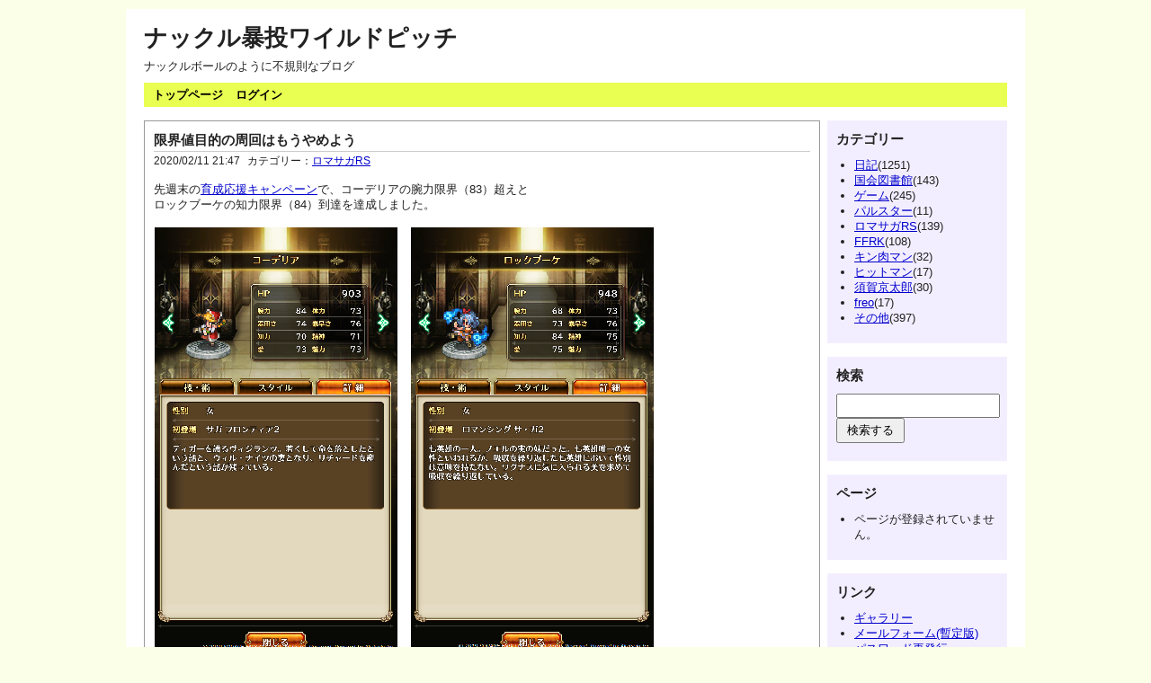

--- FILE ---
content_type: text/html; charset=UTF-8
request_url: https://gfan.jpn.org/diary/view/1599
body_size: 34506
content:
<?xml version="1.0" encoding="utf-8"?>
<!DOCTYPE html PUBLIC "-//W3C//DTD XHTML 1.0 Strict//EN" "http://www.w3.org/TR/xhtml1/DTD/xhtml1-strict.dtd">
<html xmlns="http://www.w3.org/1999/xhtml" xml:lang="ja" lang="ja" dir="ltr">

<head>
	<meta http-equiv="Content-Type" content="text/html; charset=utf-8" />
	<meta http-equiv="Content-Style-Type" content="text/css" />
	<meta http-equiv="Content-Script-Type" content="text/javascript" />
	<meta name="viewport" content="width=device-width" />
	<title>限界値目的の周回はもうやめよう | ナックル暴投ワイルドピッチ</title>
	<link rel="alternate" href="https://gfan.jpn.org/diary/feed" type="application/rss+xml" title="RSS" />
	<link rel="stylesheet" href="https://gfan.jpn.org/diary/css/common.css" type="text/css" media="all" />
	<link rel="stylesheet" href="https://gfan.jpn.org/diary/css/default.css" type="text/css" media="all" />
	<link rel="stylesheet" href="https://gfan.jpn.org/diary/css/colorbox.css" type="text/css" media="all" />
	<script type="text/javascript" src="https://cdn.jsdelivr.net/npm/jquery@3.7.0/dist/jquery.min.js" integrity="sha256-2Pmvv0kuTBOenSvLm6bvfBSSHrUJ+3A7x6P5Ebd07/g=" crossorigin="anonymous"></script>
	<script type="text/javascript" src="https://gfan.jpn.org/diary/js/jquery.hidearea.js"></script>
	<script type="text/javascript" src="https://gfan.jpn.org/diary/js/jquery.colorbox.js"></script>
	<script type="text/javascript" src="https://gfan.jpn.org/diary/js/common.js"></script>
	<script type="text/javascript" src="https://gfan.jpn.org/diary/js/default.js"></script>
</head>

<body>
<div id="container">
	<div id="header">
		<h1><a href="https://gfan.jpn.org/diary">ナックル暴投ワイルドピッチ</a></h1>
		<p>ナックルボールのように不規則なブログ</p>
	</div>
	<div id="menu">
		<h2>メニュー</h2>
		<ul>
			<li><a href="https://gfan.jpn.org/diary"><B>トップページ</B></a></li>
			<li><a href="https://gfan.jpn.org/diary/login"><B>ログイン</B></a></li>
		</ul>
	</div>	<div id="content">
		<div id="entry">
			<h2>エントリー</h2>
			<div class="entry">
				<h3><a href="https://gfan.jpn.org/diary/view/1599">限界値目的の周回はもうやめよう</a></h3>
				<ul class="information">
					<li>2020/02/11 21:47</li>
					<li>カテゴリー：<a href="https://gfan.jpn.org/diary/category/n5">ロマサガRS</a></li>
				</ul>
				<div class="content">
						先週末の<a href="https://twitter.com/romasaga_rs/status/1225616243400462337">育成応援キャンペーン</a>で、コーデリアの腕力限界（83）超えと<br />ロックブーケの知力限界（84）到達を達成しました。<br /><br /><a title="虚無の中、ひたすらVH15-2-3を周回" href="https://gfan.jpn.org/diary/files/medias/diary/2020021101.png"><img src="https://gfan.jpn.org/diary/files/medias/diary/2020021101m.png" alt="" width="270" height="480" /></a>　<a title="正直、楽しくはありませんでした、このゲームの引退すら考えました" href="https://gfan.jpn.org/diary/files/medias/diary/2020021102.png"><img src="https://gfan.jpn.org/diary/files/medias/diary/2020021102m.png" alt="" width="270" height="480" /></a><br /><br />目標を達成できた今はこうして日記でネタにもできますが、周回中は虚無感に苛まれながら、<br />ただひたすら再戦ボタンを押す作業を続けていました。<br />限界地近くになると本当にキャラが回ってくれません。<br />戦闘終了後にピクリとも動かないキャラを見続けるとノイローゼになりそうです。<br /><br />もちろん技ランクの上昇もあるので周回が全くの無駄というわけではありません。<br />育成用に<a href="https://gamerch.com/saga-reuniverse/entry/59433">クリスマスタチアナ</a>も同行させましたし（腕力が限界値-3の84まで上昇しました）。<br /><br />それでも、今回の周回は今までで一番辛く感じました。<br />あまりの虚しさに途中で『引退』の2文字が頭によぎったほどです。<br />これからはキャンペーン期間中での限界値超えや到達を目標とした周回はやめましょう。<br />育っていないキャラを一気に育てた方が効率は良いですし。<br /><br /><br />とは言ったものの、SSスタイルを所有している女性キャラの多くは強くなっています。<br />一方、男性キャラの育成が滞っているので、来月はホワイトデーという事で<br />男性キャラの育成キャンペーンをお願いしたいです。<br />趣味で<a href="https://gamerch.com/saga-reuniverse/entry/57994">SSジェラール</a>とか育てたいのですよね。<br /><br />育成したいキャラが多すぎてなかなか趣味のキャラに手が回せていません。<br />オートで放置できるとはいえ、時間がかかるのがこのゲームの欠点です。<br />もちろん楽しいのですけどね。
				</div>
				<ul class="link">
					<li><a href="https://gfan.jpn.org/diary/view/1599" title="No.1599の固定URL">この記事のURL</a></li>
					<li><a href="https://gfan.jpn.org/diary/view/1599#comment" title="No.1599のコメント">コメント(0)</a></li>
					<li><a href="https://gfan.jpn.org/diary/view/1599#trackback" title="No.1599のトラックバック">トラックバック(0)</a></li>
				</ul>
			</div>
			<div id="entry_link">
				<h3>ページ移動</h3>
				<ul class="entry_link">
<li class="previous"><a href="https://gfan.jpn.org/diary/view/1598">キン肉マンビッグボディはF県で戦った事がある</a></li>					<li class="home"><a href="https://gfan.jpn.org/diary/entry">記事一覧</a></li>
<li class="next"><a href="https://gfan.jpn.org/diary/view/1600">バレンタインの奇跡の再現はなるか？</a></li>				</ul>
			</div>
		</div>
		<div id="trackback">
			<h2>トラックバック</h2>
			<ul>
				<li>トラックバックはまだありません。</li>
			</ul>
		</div>
		<div id="trackback_url">
			<h2>トラックバックURL</h2>
			<p><code>https://gfan.jpn.org/diary/trackback/1599</code></p>
		</div>
		<div id="comment">
			<h2>コメント</h2>
			<ul>
				<li>コメントはまだありません。</li>
			</ul>
		</div>
		<div id="comment_form">
			<h2>コメント登録</h2>
			<ul>
				<li>コメントを入力してください。</li>
			</ul>
			<form action="https://gfan.jpn.org/diary/view/1599#comment_form" method="post">
				<fieldset>
					<legend>登録フォーム</legend>
					<input type="hidden" name="freo[token]" value="145a22fa926fa3eb491a2273383466a9" />
					<input type="hidden" name="comment[entry_id]" value="1599" />
					<dl>
						<dt>名前</dt>
							<dd><input type="text" name="comment[name]" size="30" value="" /></dd>
						<dt>メールアドレス</dt>
							<dd><input type="text" name="comment[mail]" size="30" value="" /></dd>
						<dt>URL</dt>
							<dd><input type="text" name="comment[url]" size="30" value="" /></dd>
						<dt>コメント</dt>
							<dd><textarea name="comment[text]" cols="50" rows="10"></textarea></dd>
						<dt>閲覧制限</dt>
							<dd>
								<select name="comment[restriction]">
									<option value="">全体に公開</option>
									<option value="admin">管理者に公開</option>
								</select>
							</dd>
						<dt>日本で一番高い山は？（漢字で）（スパム対策）</dt>
							<dd><input type="text" name="plugin[riddle][answer]" size="30" value="" /><input type="hidden" name="plugin[riddle][id]" value="1" /></dd>
					</dl>
					<ul>
						<li><input type="checkbox" name="comment[session]" id="label_session" value="keep" /> <label for="label_session">登録者情報を記憶する</label></li>
					</ul>
					<p>
						<input type="submit" name="preview" value="確認する" />
						<input type="submit" value="登録する" />
					</p>
				</fieldset>
			</form>
		</div>
	</div>
	<div id="utility">
		<h2>ユーティリティ</h2>
		<div class="utility">
			<h3>カテゴリー</h3>
			<div class="content">
<ul>	<li>
		<a href="https://gfan.jpn.org/diary/category/n1">日記</a>(1251)
	</li>
	<li>
		<a href="https://gfan.jpn.org/diary/category/n2">国会図書館</a>(143)
	</li>
	<li>
		<a href="https://gfan.jpn.org/diary/category/n3">ゲーム</a>(245)
	</li>
	<li>
		<a href="https://gfan.jpn.org/diary/category/n4">パルスター</a>(11)
	</li>
	<li>
		<a href="https://gfan.jpn.org/diary/category/n5">ロマサガRS</a>(139)
	</li>
	<li>
		<a href="https://gfan.jpn.org/diary/category/n6">FFRK</a>(108)
	</li>
	<li>
		<a href="https://gfan.jpn.org/diary/category/n7">キン肉マン</a>(32)
	</li>
	<li>
		<a href="https://gfan.jpn.org/diary/category/n8">ヒットマン</a>(17)
	</li>
	<li>
		<a href="https://gfan.jpn.org/diary/category/n9">須賀京太郎</a>(30)
	</li>
	<li>
		<a href="https://gfan.jpn.org/diary/category/n10">freo</a>(17)
	</li>
	<li>
		<a href="https://gfan.jpn.org/diary/category/n11">その他</a>(397)
	</li>
</ul>			</div>
		</div>
		<div class="utility">
			<h3>検索</h3>
			<div class="content">
				<form action="https://gfan.jpn.org/diary/entry" method="get">
					<fieldset>
						<legend>エントリー検索フォーム</legend>
						<dl>
							<dt>キーワード</dt>
								<dd><input type="text" name="word" size="50" value="" /></dd>
						</dl>
						<p><input type="submit" value="検索する" /></p>
					</fieldset>
				</form>
			</div>
		</div>
		<div class="utility">
			<h3>ページ</h3>
			<div class="content">
				<ul>
					<li>ページが登録されていません。</li>
				</ul>
			</div>
		</div>
		<div class="utility">
			<h3>リンク</h3>
			<div class="content">
				<ul>
					<li><a href="https://gfan.jpn.org/diary/entry_gallery">ギャラリー</a></li>
					<li><a href="https://gfan.jpn.org/site-mailform">メールフォーム(暫定版)</a></li>
					<li><a href="https://gfan.jpn.org/diary/reissue">パスワード再発行</a></li>
				</ul>
			</div>
		</div>
		<div class="utility">
			<h3>ユーザー</h3>
			<div class="content">
				<ul>
					<li><a href="https://gfan.jpn.org/diary/profile/NTKF">N党K.F</a></li>
				</ul>
			</div>
		</div>
		<div class="utility">
			<h3>新着エントリー</h3>
			<div class="content">
				<dl>
					<dt><a href="https://gfan.jpn.org/diary/view/2288">このモチベーションが連休中に湧いていれば</a></dt>
						<dd>2026/01/05 19:58</dd>
					<dt><a href="https://gfan.jpn.org/diary/view/2287">2026年は自分を貫き通すことを大切にする年に</a></dt>
						<dd>2026/01/01 11:42</dd>
					<dt><a href="https://gfan.jpn.org/diary/view/2286">来年は『&quot;もう一歩&quot;踏み出す勇気』を心がけます</a></dt>
						<dd>2025/12/31 12:23</dd>
					<dt><a href="https://gfan.jpn.org/diary/view/2285">最期まで慌ただしかった2025年の仕事納め</a></dt>
						<dd>2025/12/26 20:01</dd>
					<dt><a href="https://gfan.jpn.org/diary/view/2284">夏コミ（C106）に続き冬コミ（C107）も参加を見送ります</a></dt>
						<dd>2025/12/18 18:59</dd>
				</dl>
			</div>
		</div>
		<div class="utility">
			<h3>新着コメント</h3>
			<div class="content">
				<dl>
					<dt><a href="https://gfan.jpn.org/diary/view/2287">Re:2026年は自分を貫き通すことを大切にする年に</a></dt>
						<dd>
							2026/01/03
							from
N党K.F						</dd>
					<dt><a href="https://gfan.jpn.org/diary/view/2287">Re:2026年は自分を貫き通すことを大切にする年に</a></dt>
						<dd>
							2026/01/02
							from
バーンドア						</dd>
					<dt><a href="https://gfan.jpn.org/diary/view/2286">Re:来年は『&quot;もう一歩&quot;踏み出す勇気』を心がけます</a></dt>
						<dd>
							2026/01/01
							from
N党K.F						</dd>
					<dt><a href="https://gfan.jpn.org/diary/view/2286">Re:来年は『&quot;もう一歩&quot;踏み出す勇気』を心がけます</a></dt>
						<dd>
							2025/12/31
							from
月末金曜日						</dd>
					<dt><a href="https://gfan.jpn.org/diary/view/2283">Re:また新しい目標を探すのか</a></dt>
						<dd>
							2025/12/17
							from
N党K.F						</dd>
				</dl>
			</div>
		</div>
		<div class="utility">
			<h3>過去ログ</h3>
			<div class="content">
				<select onchange="location.href=this.options[this.selectedIndex].value">
					<option>投稿年月を選択</option>
					 <option value="https://gfan.jpn.org/diary/entry?date=202601">2026年01月(2)</option>
					 <option value="https://gfan.jpn.org/diary/entry?date=202512">2025年12月(4)</option>
					 <option value="https://gfan.jpn.org/diary/entry?date=202511">2025年11月(3)</option>
					 <option value="https://gfan.jpn.org/diary/entry?date=202510">2025年10月(2)</option>
					 <option value="https://gfan.jpn.org/diary/entry?date=202509">2025年09月(4)</option>
					 <option value="https://gfan.jpn.org/diary/entry?date=202508">2025年08月(4)</option>
					 <option value="https://gfan.jpn.org/diary/entry?date=202507">2025年07月(2)</option>
					 <option value="https://gfan.jpn.org/diary/entry?date=202506">2025年06月(5)</option>
					 <option value="https://gfan.jpn.org/diary/entry?date=202505">2025年05月(10)</option>
					 <option value="https://gfan.jpn.org/diary/entry?date=202504">2025年04月(13)</option>
					 <option value="https://gfan.jpn.org/diary/entry?date=202503">2025年03月(12)</option>
					 <option value="https://gfan.jpn.org/diary/entry?date=202502">2025年02月(10)</option>
					 <option value="https://gfan.jpn.org/diary/entry?date=202501">2025年01月(11)</option>
					 <option value="https://gfan.jpn.org/diary/entry?date=202412">2024年12月(13)</option>
					 <option value="https://gfan.jpn.org/diary/entry?date=202411">2024年11月(11)</option>
					 <option value="https://gfan.jpn.org/diary/entry?date=202410">2024年10月(10)</option>
					 <option value="https://gfan.jpn.org/diary/entry?date=202409">2024年09月(11)</option>
					 <option value="https://gfan.jpn.org/diary/entry?date=202408">2024年08月(18)</option>
					 <option value="https://gfan.jpn.org/diary/entry?date=202407">2024年07月(13)</option>
					 <option value="https://gfan.jpn.org/diary/entry?date=202406">2024年06月(10)</option>
					 <option value="https://gfan.jpn.org/diary/entry?date=202405">2024年05月(11)</option>
					 <option value="https://gfan.jpn.org/diary/entry?date=202404">2024年04月(12)</option>
					 <option value="https://gfan.jpn.org/diary/entry?date=202403">2024年03月(11)</option>
					 <option value="https://gfan.jpn.org/diary/entry?date=202402">2024年02月(11)</option>
					 <option value="https://gfan.jpn.org/diary/entry?date=202401">2024年01月(13)</option>
					 <option value="https://gfan.jpn.org/diary/entry?date=202312">2023年12月(14)</option>
					 <option value="https://gfan.jpn.org/diary/entry?date=202311">2023年11月(11)</option>
					 <option value="https://gfan.jpn.org/diary/entry?date=202310">2023年10月(11)</option>
					 <option value="https://gfan.jpn.org/diary/entry?date=202309">2023年09月(11)</option>
					 <option value="https://gfan.jpn.org/diary/entry?date=202308">2023年08月(20)</option>
					 <option value="https://gfan.jpn.org/diary/entry?date=202307">2023年07月(13)</option>
					 <option value="https://gfan.jpn.org/diary/entry?date=202306">2023年06月(12)</option>
					 <option value="https://gfan.jpn.org/diary/entry?date=202305">2023年05月(11)</option>
					 <option value="https://gfan.jpn.org/diary/entry?date=202304">2023年04月(11)</option>
					 <option value="https://gfan.jpn.org/diary/entry?date=202303">2023年03月(10)</option>
					 <option value="https://gfan.jpn.org/diary/entry?date=202302">2023年02月(12)</option>
					 <option value="https://gfan.jpn.org/diary/entry?date=202301">2023年01月(11)</option>
					 <option value="https://gfan.jpn.org/diary/entry?date=202212">2022年12月(13)</option>
					 <option value="https://gfan.jpn.org/diary/entry?date=202211">2022年11月(4)</option>
					 <option value="https://gfan.jpn.org/diary/entry?date=202210">2022年10月(4)</option>
					 <option value="https://gfan.jpn.org/diary/entry?date=202209">2022年09月(5)</option>
					 <option value="https://gfan.jpn.org/diary/entry?date=202208">2022年08月(7)</option>
					 <option value="https://gfan.jpn.org/diary/entry?date=202207">2022年07月(6)</option>
					 <option value="https://gfan.jpn.org/diary/entry?date=202206">2022年06月(4)</option>
					 <option value="https://gfan.jpn.org/diary/entry?date=202205">2022年05月(15)</option>
					 <option value="https://gfan.jpn.org/diary/entry?date=202204">2022年04月(9)</option>
					 <option value="https://gfan.jpn.org/diary/entry?date=202203">2022年03月(17)</option>
					 <option value="https://gfan.jpn.org/diary/entry?date=202202">2022年02月(7)</option>
					 <option value="https://gfan.jpn.org/diary/entry?date=202201">2022年01月(5)</option>
					 <option value="https://gfan.jpn.org/diary/entry?date=202112">2021年12月(3)</option>
					 <option value="https://gfan.jpn.org/diary/entry?date=202111">2021年11月(1)</option>
					 <option value="https://gfan.jpn.org/diary/entry?date=202110">2021年10月(3)</option>
					 <option value="https://gfan.jpn.org/diary/entry?date=202109">2021年09月(2)</option>
					 <option value="https://gfan.jpn.org/diary/entry?date=202108">2021年08月(12)</option>
					 <option value="https://gfan.jpn.org/diary/entry?date=202107">2021年07月(11)</option>
					 <option value="https://gfan.jpn.org/diary/entry?date=202106">2021年06月(15)</option>
					 <option value="https://gfan.jpn.org/diary/entry?date=202105">2021年05月(11)</option>
					 <option value="https://gfan.jpn.org/diary/entry?date=202104">2021年04月(7)</option>
					 <option value="https://gfan.jpn.org/diary/entry?date=202103">2021年03月(14)</option>
					 <option value="https://gfan.jpn.org/diary/entry?date=202102">2021年02月(11)</option>
					 <option value="https://gfan.jpn.org/diary/entry?date=202101">2021年01月(11)</option>
					 <option value="https://gfan.jpn.org/diary/entry?date=202012">2020年12月(10)</option>
					 <option value="https://gfan.jpn.org/diary/entry?date=202011">2020年11月(12)</option>
					 <option value="https://gfan.jpn.org/diary/entry?date=202010">2020年10月(1)</option>
					 <option value="https://gfan.jpn.org/diary/entry?date=202009">2020年09月(2)</option>
					 <option value="https://gfan.jpn.org/diary/entry?date=202008">2020年08月(13)</option>
					 <option value="https://gfan.jpn.org/diary/entry?date=202007">2020年07月(15)</option>
					 <option value="https://gfan.jpn.org/diary/entry?date=202006">2020年06月(12)</option>
					 <option value="https://gfan.jpn.org/diary/entry?date=202005">2020年05月(14)</option>
					 <option value="https://gfan.jpn.org/diary/entry?date=202004">2020年04月(17)</option>
					 <option value="https://gfan.jpn.org/diary/entry?date=202003">2020年03月(18)</option>
					 <option value="https://gfan.jpn.org/diary/entry?date=202002">2020年02月(10)</option>
					 <option value="https://gfan.jpn.org/diary/entry?date=202001">2020年01月(11)</option>
					 <option value="https://gfan.jpn.org/diary/entry?date=201912">2019年12月(12)</option>
					 <option value="https://gfan.jpn.org/diary/entry?date=201911">2019年11月(10)</option>
					 <option value="https://gfan.jpn.org/diary/entry?date=201910">2019年10月(11)</option>
					 <option value="https://gfan.jpn.org/diary/entry?date=201909">2019年09月(12)</option>
					 <option value="https://gfan.jpn.org/diary/entry?date=201908">2019年08月(14)</option>
					 <option value="https://gfan.jpn.org/diary/entry?date=201907">2019年07月(14)</option>
					 <option value="https://gfan.jpn.org/diary/entry?date=201906">2019年06月(11)</option>
					 <option value="https://gfan.jpn.org/diary/entry?date=201905">2019年05月(22)</option>
					 <option value="https://gfan.jpn.org/diary/entry?date=201904">2019年04月(18)</option>
					 <option value="https://gfan.jpn.org/diary/entry?date=201903">2019年03月(15)</option>
					 <option value="https://gfan.jpn.org/diary/entry?date=201902">2019年02月(11)</option>
					 <option value="https://gfan.jpn.org/diary/entry?date=201901">2019年01月(13)</option>
					 <option value="https://gfan.jpn.org/diary/entry?date=201812">2018年12月(18)</option>
					 <option value="https://gfan.jpn.org/diary/entry?date=201811">2018年11月(12)</option>
					 <option value="https://gfan.jpn.org/diary/entry?date=201810">2018年10月(15)</option>
					 <option value="https://gfan.jpn.org/diary/entry?date=201809">2018年09月(12)</option>
					 <option value="https://gfan.jpn.org/diary/entry?date=201808">2018年08月(8)</option>
					 <option value="https://gfan.jpn.org/diary/entry?date=201807">2018年07月(14)</option>
					 <option value="https://gfan.jpn.org/diary/entry?date=201806">2018年06月(2)</option>
					 <option value="https://gfan.jpn.org/diary/entry?date=201805">2018年05月(11)</option>
					 <option value="https://gfan.jpn.org/diary/entry?date=201804">2018年04月(10)</option>
					 <option value="https://gfan.jpn.org/diary/entry?date=201803">2018年03月(6)</option>
					 <option value="https://gfan.jpn.org/diary/entry?date=201802">2018年02月(3)</option>
					 <option value="https://gfan.jpn.org/diary/entry?date=201801">2018年01月(15)</option>
					 <option value="https://gfan.jpn.org/diary/entry?date=201712">2017年12月(13)</option>
					 <option value="https://gfan.jpn.org/diary/entry?date=201711">2017年11月(3)</option>
					 <option value="https://gfan.jpn.org/diary/entry?date=201710">2017年10月(6)</option>
					 <option value="https://gfan.jpn.org/diary/entry?date=201709">2017年09月(4)</option>
					 <option value="https://gfan.jpn.org/diary/entry?date=201708">2017年08月(4)</option>
					 <option value="https://gfan.jpn.org/diary/entry?date=201707">2017年07月(9)</option>
					 <option value="https://gfan.jpn.org/diary/entry?date=201706">2017年06月(8)</option>
					 <option value="https://gfan.jpn.org/diary/entry?date=201705">2017年05月(14)</option>
					 <option value="https://gfan.jpn.org/diary/entry?date=201704">2017年04月(13)</option>
					 <option value="https://gfan.jpn.org/diary/entry?date=201703">2017年03月(2)</option>
					 <option value="https://gfan.jpn.org/diary/entry?date=201702">2017年02月(2)</option>
					 <option value="https://gfan.jpn.org/diary/entry?date=201701">2017年01月(2)</option>
					 <option value="https://gfan.jpn.org/diary/entry?date=201612">2016年12月(2)</option>
					 <option value="https://gfan.jpn.org/diary/entry?date=201611">2016年11月(2)</option>
					 <option value="https://gfan.jpn.org/diary/entry?date=201610">2016年10月(1)</option>
					 <option value="https://gfan.jpn.org/diary/entry?date=201609">2016年09月(1)</option>
					 <option value="https://gfan.jpn.org/diary/entry?date=201608">2016年08月(1)</option>
					 <option value="https://gfan.jpn.org/diary/entry?date=201607">2016年07月(4)</option>
					 <option value="https://gfan.jpn.org/diary/entry?date=201606">2016年06月(1)</option>
					 <option value="https://gfan.jpn.org/diary/entry?date=201605">2016年05月(2)</option>
					 <option value="https://gfan.jpn.org/diary/entry?date=201604">2016年04月(3)</option>
					 <option value="https://gfan.jpn.org/diary/entry?date=201603">2016年03月(1)</option>
					 <option value="https://gfan.jpn.org/diary/entry?date=201602">2016年02月(1)</option>
					 <option value="https://gfan.jpn.org/diary/entry?date=201601">2016年01月(10)</option>
					 <option value="https://gfan.jpn.org/diary/entry?date=201512">2015年12月(1)</option>
					 <option value="https://gfan.jpn.org/diary/entry?date=201511">2015年11月(1)</option>
					 <option value="https://gfan.jpn.org/diary/entry?date=201510">2015年10月(1)</option>
					 <option value="https://gfan.jpn.org/diary/entry?date=201509">2015年09月(4)</option>
					 <option value="https://gfan.jpn.org/diary/entry?date=201508">2015年08月(3)</option>
					 <option value="https://gfan.jpn.org/diary/entry?date=201507">2015年07月(1)</option>
					 <option value="https://gfan.jpn.org/diary/entry?date=201506">2015年06月(2)</option>
					 <option value="https://gfan.jpn.org/diary/entry?date=201505">2015年05月(2)</option>
					 <option value="https://gfan.jpn.org/diary/entry?date=201504">2015年04月(1)</option>
					 <option value="https://gfan.jpn.org/diary/entry?date=201503">2015年03月(5)</option>
					 <option value="https://gfan.jpn.org/diary/entry?date=201502">2015年02月(7)</option>
					 <option value="https://gfan.jpn.org/diary/entry?date=201501">2015年01月(8)</option>
					 <option value="https://gfan.jpn.org/diary/entry?date=201412">2014年12月(1)</option>
					 <option value="https://gfan.jpn.org/diary/entry?date=201411">2014年11月(1)</option>
					 <option value="https://gfan.jpn.org/diary/entry?date=201410">2014年10月(3)</option>
					 <option value="https://gfan.jpn.org/diary/entry?date=201409">2014年09月(1)</option>
					 <option value="https://gfan.jpn.org/diary/entry?date=201408">2014年08月(1)</option>
					 <option value="https://gfan.jpn.org/diary/entry?date=201407">2014年07月(14)</option>
					 <option value="https://gfan.jpn.org/diary/entry?date=201406">2014年06月(13)</option>
					 <option value="https://gfan.jpn.org/diary/entry?date=201405">2014年05月(2)</option>
					 <option value="https://gfan.jpn.org/diary/entry?date=201404">2014年04月(4)</option>
					 <option value="https://gfan.jpn.org/diary/entry?date=201403">2014年03月(5)</option>
					 <option value="https://gfan.jpn.org/diary/entry?date=201402">2014年02月(5)</option>
					 <option value="https://gfan.jpn.org/diary/entry?date=201401">2014年01月(10)</option>
					 <option value="https://gfan.jpn.org/diary/entry?date=201312">2013年12月(4)</option>
					 <option value="https://gfan.jpn.org/diary/entry?date=201311">2013年11月(5)</option>
					 <option value="https://gfan.jpn.org/diary/entry?date=201310">2013年10月(3)</option>
					 <option value="https://gfan.jpn.org/diary/entry?date=201309">2013年09月(4)</option>
					 <option value="https://gfan.jpn.org/diary/entry?date=201308">2013年08月(12)</option>
					 <option value="https://gfan.jpn.org/diary/entry?date=201307">2013年07月(3)</option>
					 <option value="https://gfan.jpn.org/diary/entry?date=201306">2013年06月(8)</option>
					 <option value="https://gfan.jpn.org/diary/entry?date=201305">2013年05月(2)</option>
					 <option value="https://gfan.jpn.org/diary/entry?date=201304">2013年04月(3)</option>
					 <option value="https://gfan.jpn.org/diary/entry?date=201303">2013年03月(4)</option>
					 <option value="https://gfan.jpn.org/diary/entry?date=201302">2013年02月(2)</option>
					 <option value="https://gfan.jpn.org/diary/entry?date=201301">2013年01月(7)</option>
					 <option value="https://gfan.jpn.org/diary/entry?date=201212">2012年12月(8)</option>
					 <option value="https://gfan.jpn.org/diary/entry?date=201211">2012年11月(1)</option>
					 <option value="https://gfan.jpn.org/diary/entry?date=201209">2012年09月(1)</option>
					 <option value="https://gfan.jpn.org/diary/entry?date=201208">2012年08月(9)</option>
					 <option value="https://gfan.jpn.org/diary/entry?date=201206">2012年06月(8)</option>
					 <option value="https://gfan.jpn.org/diary/entry?date=201205">2012年05月(7)</option>
					 <option value="https://gfan.jpn.org/diary/entry?date=201204">2012年04月(11)</option>
					 <option value="https://gfan.jpn.org/diary/entry?date=201203">2012年03月(8)</option>
					 <option value="https://gfan.jpn.org/diary/entry?date=201202">2012年02月(4)</option>
					 <option value="https://gfan.jpn.org/diary/entry?date=201201">2012年01月(12)</option>
					 <option value="https://gfan.jpn.org/diary/entry?date=201112">2011年12月(9)</option>
					 <option value="https://gfan.jpn.org/diary/entry?date=201111">2011年11月(6)</option>
					 <option value="https://gfan.jpn.org/diary/entry?date=201110">2011年10月(12)</option>
					 <option value="https://gfan.jpn.org/diary/entry?date=201109">2011年09月(13)</option>
					 <option value="https://gfan.jpn.org/diary/entry?date=201108">2011年08月(12)</option>
					 <option value="https://gfan.jpn.org/diary/entry?date=201107">2011年07月(5)</option>
					 <option value="https://gfan.jpn.org/diary/entry?date=201106">2011年06月(6)</option>
					 <option value="https://gfan.jpn.org/diary/entry?date=201105">2011年05月(11)</option>
					 <option value="https://gfan.jpn.org/diary/entry?date=201104">2011年04月(7)</option>
					 <option value="https://gfan.jpn.org/diary/entry?date=201103">2011年03月(14)</option>
					 <option value="https://gfan.jpn.org/diary/entry?date=201102">2011年02月(12)</option>
					 <option value="https://gfan.jpn.org/diary/entry?date=201101">2011年01月(11)</option>
					 <option value="https://gfan.jpn.org/diary/entry?date=201012">2010年12月(7)</option>
					 <option value="https://gfan.jpn.org/diary/entry?date=201011">2010年11月(12)</option>
					 <option value="https://gfan.jpn.org/diary/entry?date=201010">2010年10月(4)</option>
					 <option value="https://gfan.jpn.org/diary/entry?date=201009">2010年09月(9)</option>
					 <option value="https://gfan.jpn.org/diary/entry?date=201008">2010年08月(15)</option>
					 <option value="https://gfan.jpn.org/diary/entry?date=201007">2010年07月(10)</option>
					 <option value="https://gfan.jpn.org/diary/entry?date=201006">2010年06月(19)</option>
					 <option value="https://gfan.jpn.org/diary/entry?date=201005">2010年05月(23)</option>
					 <option value="https://gfan.jpn.org/diary/entry?date=201004">2010年04月(25)</option>
					 <option value="https://gfan.jpn.org/diary/entry?date=201003">2010年03月(17)</option>
					 <option value="https://gfan.jpn.org/diary/entry?date=201002">2010年02月(10)</option>
					 <option value="https://gfan.jpn.org/diary/entry?date=201001">2010年01月(10)</option>
					 <option value="https://gfan.jpn.org/diary/entry?date=200912">2009年12月(12)</option>
					 <option value="https://gfan.jpn.org/diary/entry?date=200911">2009年11月(8)</option>
					 <option value="https://gfan.jpn.org/diary/entry?date=200910">2009年10月(13)</option>
					 <option value="https://gfan.jpn.org/diary/entry?date=200909">2009年09月(10)</option>
					 <option value="https://gfan.jpn.org/diary/entry?date=200908">2009年08月(20)</option>
					 <option value="https://gfan.jpn.org/diary/entry?date=200907">2009年07月(8)</option>
					 <option value="https://gfan.jpn.org/diary/entry?date=200906">2009年06月(10)</option>
					 <option value="https://gfan.jpn.org/diary/entry?date=200905">2009年05月(21)</option>
					 <option value="https://gfan.jpn.org/diary/entry?date=200904">2009年04月(21)</option>
					 <option value="https://gfan.jpn.org/diary/entry?date=200903">2009年03月(11)</option>
					 <option value="https://gfan.jpn.org/diary/entry?date=200902">2009年02月(4)</option>
					 <option value="https://gfan.jpn.org/diary/entry?date=200901">2009年01月(5)</option>
					 <option value="https://gfan.jpn.org/diary/entry?date=200812">2008年12月(21)</option>
					 <option value="https://gfan.jpn.org/diary/entry?date=200811">2008年11月(10)</option>
					 <option value="https://gfan.jpn.org/diary/entry?date=200810">2008年10月(7)</option>
					 <option value="https://gfan.jpn.org/diary/entry?date=200809">2008年09月(19)</option>
					 <option value="https://gfan.jpn.org/diary/entry?date=200808">2008年08月(5)</option>
					 <option value="https://gfan.jpn.org/diary/entry?date=200806">2008年06月(16)</option>
					 <option value="https://gfan.jpn.org/diary/entry?date=200805">2008年05月(22)</option>
					 <option value="https://gfan.jpn.org/diary/entry?date=200804">2008年04月(28)</option>
					 <option value="https://gfan.jpn.org/diary/entry?date=200803">2008年03月(30)</option>
					 <option value="https://gfan.jpn.org/diary/entry?date=200802">2008年02月(2)</option>
					 <option value="https://gfan.jpn.org/diary/entry?date=200801">2008年01月(2)</option>
					 <option value="https://gfan.jpn.org/diary/entry?date=200712">2007年12月(6)</option>
					 <option value="https://gfan.jpn.org/diary/entry?date=200711">2007年11月(1)</option>
					 <option value="https://gfan.jpn.org/diary/entry?date=200710">2007年10月(6)</option>
					 <option value="https://gfan.jpn.org/diary/entry?date=200709">2007年09月(2)</option>
					 <option value="https://gfan.jpn.org/diary/entry?date=200708">2007年08月(3)</option>
					 <option value="https://gfan.jpn.org/diary/entry?date=200707">2007年07月(2)</option>
					 <option value="https://gfan.jpn.org/diary/entry?date=200706">2007年06月(3)</option>
					 <option value="https://gfan.jpn.org/diary/entry?date=200705">2007年05月(11)</option>
					 <option value="https://gfan.jpn.org/diary/entry?date=200704">2007年04月(5)</option>
					 <option value="https://gfan.jpn.org/diary/entry?date=200703">2007年03月(27)</option>
					 <option value="https://gfan.jpn.org/diary/entry?date=200702">2007年02月(25)</option>
					 <option value="https://gfan.jpn.org/diary/entry?date=200701">2007年01月(33)</option>
					 <option value="https://gfan.jpn.org/diary/entry?date=200612">2006年12月(32)</option>
					 <option value="https://gfan.jpn.org/diary/entry?date=200611">2006年11月(28)</option>
					 <option value="https://gfan.jpn.org/diary/entry?date=200610">2006年10月(31)</option>
					 <option value="https://gfan.jpn.org/diary/entry?date=200609">2006年09月(39)</option>
					 <option value="https://gfan.jpn.org/diary/entry?date=200608">2006年08月(32)</option>
					 <option value="https://gfan.jpn.org/diary/entry?date=200607">2006年07月(29)</option>
					 <option value="https://gfan.jpn.org/diary/entry?date=200606">2006年06月(26)</option>
					 <option value="https://gfan.jpn.org/diary/entry?date=200605">2006年05月(24)</option>
				</select>
			</div>
		</div>
		<div class="utility">
			<h3>Feed</h3>
			<div class="content">
				<ul>
					<li><a href="https://gfan.jpn.org/diary/feed">RSS1.0</a></li>
					<li><a href="https://gfan.jpn.org/diary/feed/rss2">RSS2.0</a></li>
				</ul>
			</div>
		</div>
	</div>	<div id="footer">
		<address>Created by <a href="https://freo.jp/">freo</a>.</address>
	</div>
</div>
</body>

</html>

--- FILE ---
content_type: text/css
request_url: https://gfan.jpn.org/diary/css/common.css
body_size: 3421
content:
@charset "utf-8";

/* customized：cccabinet（https://cccabinet.jpn.org/) */

/********* HTMLリセット *********************************************/

body, div, h1, h2, h3, h4, h5, h6, p, ul, ol, li, dl, dt, dd, pre, blockquote, th, td, form, fieldset, input, textarea {
	margin: 0;
	padding: 0;
}
h1, h2, h3, h4, h5, h6 {
	font-size: 100%;
	font-weight: normal;
}
em, strong, code, address, th {
	font-weight: normal;
	font-style: normal;
}
ul, ol {
	list-style: none;
}
q:before, q:after {
	content: "";
}
abbr, acronym {
	border: 0;
}
table {
	border-collapse: collapse;
	border-spacing: 0;
}
th {
	text-align: left;
}
fieldset, img {
	border: 0;
}

/********* HTML再定義 ***********************************************/

html {
	overflow-y: scroll;
}
body {
	line-height: 1.4;
	margin: 0 auto;
	padding: 0 10px;
	background-color: #FFFFFF;
	color: #222222;
	font-size: 80%;
	font-family: "ヒラギノ角ゴ Pro W3", "Hiragino Kaku Gothic Pro", "メイリオ", Meiryo, "ＭＳ Ｐゴシック", sans-serif;
	word-wrap: break-word;
	word-break: break-word;
}

h1, h2, h3, h4, h5, h6 {
	margin: 10px 0;
	font-weight: bold;
}
h1 {
	font-size: 200%;
	font-family: "Arial Black", Arial;
}
h2 {
	font-size: 180%;
}
h3 {
	font-size: 160%;
}
h4 {
	font-size: 140%;
}
h5 {
	font-size: 120%;
}
h6 {
	font-size: 100%;
}

p {
	margin: 10px 0;
}
em, strong {
	font-style: normal;
	font-weight: bold;
}
ul {
	margin: 10px 20px;
}
ul li {
	list-style: disc;
}
ol {
	margin: 10px 30px;
}
ol li {
	list-style: decimal;
}
dl {
	margin: 10px 0;
}
dl dd {
	margin-left: 30px;
}
pre {
	overflow: auto;
	margin: 10px 0;
	padding: 10px;
	border: 1px solid #DDDDDD;
}
code {
	color: #000080;
}
pre, code {
	line-height: 1.2;
	font-size: 100%;
	font-family: "ＭＳ ゴシック", monospace;
}
blockquote {
	overflow: auto;
	margin: 10px 0;
	padding: 0 15px;
	border-left: 2px solid #7777AA;
}
blockquote div, blockquote p, blockquote li, blockquote dt, blockquote dd {
	color: #777777;
}

table {
	margin: 15px 0;
	max-width: 100%;
	table-layout: fixed;
	word-break: break-all;
}
table tr th {
	padding: 5px;
	border: 1px solid #999999;
	background-color: #EEEEEE;
	font-weight: bold;
	text-align: center;
}
table tr td {
	padding: 5px;
	border: 1px solid #999999;
}
table tr td input {
	margin: -2px 0;
}

form {
	margin-bottom: 20px;
}
form legend {
	display: none;
}
form dl dd {
	margin: 0 0 10px 0;
}
form dl dd input, form dl dd textarea {
	padding: 4px;
}
form dl dd select {
	padding: 2px;
}
form ul {
	margin: 15px 0;
}
form ul li {
	list-style: none;
}
form p {
	margin: 20px 0;
}
form p input {
	padding: 3px 10px;
}

img {
	vertical-align: middle;
	margin: auto 1px;
	max-width : 100%;
	height: auto;
}

a:link, a:visited {
	color: #0000CC;
	text-decoration: underline;
}
a:active, a:hover {
	color: #FF7700;
	text-decoration: underline;
}

/********* ネタバレ *************************************************/

span.hidearea {
	line-height: 2.0;
	cursor: pointer;
	padding: 3px 10px;
	border: 2px solid #AAAAAA;
	background-color: #EEEEEE;
}
span.hidearea:active, span.hidearea:hover {
	background-color: #AAAAAA;
	color: #EEEEEE;
}
div.hidearea {
	padding: 5px 10px;
	border: 2px solid #AAAAAA;
	background-color: #EEEEEE;
}

/********* 個別指定 *************************************************/

#action {
	overflow: hidden;
}
#action form {
	float: left;
	margin-right: 3px;
}

.complete {
	color: #00AA00;
	font-weight: bold;
}
.attention {
	color: #FF0000;
	font-weight: bold;
}
.number {
	text-align: right;
}

.check {
	margin-top: -10px;
}


--- FILE ---
content_type: text/css
request_url: https://gfan.jpn.org/diary/css/default.css
body_size: 8051
content:
@charset "utf-8";

/********* HTML再定義 ***********************************************/

body {
	padding: 10px;
	background-color: #FCFFE7;
}

h2, h3, h4, h5, h6 {
	font-size: 120%;
}
h2 {
	margin: 15px 0;
	padding: 5px 0;
	border-top: 1px solid #999999;
	border-bottom: 1px solid #999999;
	font-weight: bold;
}

/********* 全体 *****************************************************/

div#container {
	width: 960px;
	margin: 0 auto;
	padding: 20px;
	border-bottom: 5px solid #DFFF06;
	background-color: #FFFFFF;
}

/********* ヘッダー *************************************************/

div#header {
	clear: both;
}
div#header h1 {
	line-height: 1.0;
	margin: 0;
}
div#header h1 a:link, div#header h1 a:visited {
	color: #222222;
	text-decoration: none;
}
div#header h1 a:active, div#header h1 a:hover {
	color: #777777;
	text-decoration: none;
}

/********* フッター *************************************************/

div#footer {
	clear: both;
}
div#footer address {
	padding-top: 10px;
	border-top: 1px solid #999999;
}

/********* メニュー *************************************************/

div#menu {
	background-color: #E9FF51;
}
div#menu h2 {
	display: none;
}
div#menu ul {
	margin: 0;
	padding: 5px 10px;
}
div#menu ul li {
	display: inline;
	list-style: none;
	margin-right: 10px;
}

div#menu a:link, div#menu a:visited {
	color: #000000;
	font-weight: bold;
	text-decoration: none;
}
div#menu a:active, div#menu a:hover {
	color: #000000;
	font-weight: bold;
	text-decoration: underline;
}

/********* 内容 *****************************************************/

div#content {
	float: left;
	width: 750px;
}

/********* エントリー ***********************************************/

div#entry h2 {
	display: none;
}
div#entry div.entry {
	width: 750px;
	margin: 15px 0;
	border: 1px solid #999999;
}
div#entry div.entry h3 {
	margin: 0;
	padding: 10px 10px 0 10px;
}
div#entry div.entry h3 a:link, div#entry div.entry h3 a:visited {
	color: #222222;
	text-decoration: none;
}
div#entry div.entry h3 a:active, div#entry div.entry h3 a:hover {
	color: #777777;
	text-decoration: none;
}
div#entry div.entry div.content {
	margin: 0 10px;
}
div#entry div.entry ul.information {
	margin: 2px 10px 15px 10px;
	padding-top: 2px;
	border-top: 1px solid #CCCCCC;
	font-size: 90%;
}
div#entry div.entry ul.information li {
	display: inline;
	margin-right: 5px;
}
div#entry div.entry ul.link {
	margin: 0;
	padding: 10px;
	text-align: right;
}
div#entry div.entry ul.link li {
	display: inline;
	margin-left: 5px;
}

div#entry div#entry_link h3 {
	display: none;
}
div#entry div#entry_link ul.entry_link {
	margin: 0;
}
div#entry div#entry_link ul.entry_link li {
	display: inline;
	list-style: none;
	margin-right: 10px;
}
div#entry div#entry_link ul.entry_link li.home {
	padding-right: 10px;
	padding-left: 10px;
	border-right: 1px solid #999999;
	border-left: 1px solid #999999;
}
div#entry div#entry_link ul.entry_link li.previous:before {
	content: "<< ";
}
div#entry div#entry_link ul.entry_link li.next:after {
	content: " >>";
}

/********* ページ移動 ***********************************************/

div#page h2 {
	display: none;
}
div#page ul.order {
	margin: 10px 0;
}
div#page ul.order li {
	display: inline;
	list-style: none;
	margin-right: 10px;
}
div#page ul.direct {
	margin: 10px 0;
	text-align: right;
}
div#page ul.direct li {
	display: inline;
	list-style: none;
	margin-left: 10px;
}

/********* コメント *************************************************/

div#comment div.comment ul.information {
	margin: 15px 0 0 0;
	text-align: right;
}
div#comment div.comment ul.information li {
	display: inline;
	margin-left: 5px;
}

/********* トラックバック *******************************************/

div#trackback div.trackback ul.information {
	margin: 15px 0 0 0;
	text-align: right;
}
div#trackback div.trackback ul.information li {
	display: inline;
	margin-left: 5px;
}

/********* インフォメーション ***************************************/

div#information {
	margin-bottom: 30px;
}
div#information ul.continue {
	margin: 0;
	text-align: right;
}
div#information ul.continue li {
	display: inline;
}

/********* ユーティリティ *******************************************/

div#utility {
	float: left;
	width: 200px;
	margin-left: 10px;
	margin-bottom: 20px;
}
div#utility h2 {
	display: none;
}
div#utility div.utility {
	margin: 15px 0;
	padding-bottom: 10px;
	background-color: #F3EEFF;
}
div#utility div.utility h3 {
	padding: 10px 10px 0 10px;
}
div#utility div.utility div.content {
	margin: 0 10px;
}
div#utility div.utility ul {
	margin-right: 0;
}
div#utility div.utility ul li ul {
	margin-top: 0;
	margin-bottom: 0;
}
div#utility div.utility form {
	margin: 0;
}
div#utility div.utility form dl {
	margin: 0;
}
div#utility div.utility form dl dt {
	display: none;
}
div#utility div.utility form dl dd {
	margin: 0;
}
div#utility div.utility form dl dd input {
	width: 170px;
}
div#utility div.utility form p {
	margin: 0 0 10px 0;
}

div#utility div.utility table.calender {
	margin: 0;
	border: 0px solid #000000;
}
div#utility div.utility table.calender tr th, table.calender tr td {
	padding: 5px;
	border: 0px solid #000000;
	background-color: #EEEEEE;
	font-weight: normal;
	text-align: center;
}
div#utility div.utility table.calender tr td span.day {
	color: #222222;
}
div#utility div.utility table.calender tr td span.satday {
	color: #2222CC;
}
div#utility div.utility table.calender tr td span.sunday {
	color: #CC2222;
}
div#utility div.utility ul.calender {
	margin: 10px 0;
}
div#utility div.utility ul.calender li {
	display: inline;
	list-style: none;
	margin-right: 10px;
}

div#utility div.utility ul.gallery {
	margin: 0;
	padding: 0;
}
div#utility div.utility ul.gallery li {
	list-style: none;
}
div#utility div.utility ul.gallery li img {
	max-width: 180px;
	max-height: 130px;
	margin-bottom: 5px;
}

/********* ギャラリー ***********************************************/

div#gallery {
	overflow: hidden;
}
div#gallery div.gallery {
	float: left;
	margin-right: 12px;
	margin-bottom: 20px;
}
div#gallery div.gallery p.picture {
	overflow: hidden;
	width: 140px;
	height: 100px;
	margin: 0;
}
div#gallery div.gallery p.picture a {
	color: #FFFFFF;
	text-decoration: none;
}
div#gallery div.gallery p.picture a img {
	min-width: 140px;
	min-height: 100px;
}
div#gallery div.gallery p.picture a span.empty {
	display: block;
	line-height: 100px;
	width: 140px;
	height: 100px;
	background-color: #AAAAAA;
	text-align: center;
}
div#gallery div.gallery p.comment {
	overflow: hidden;
	width: 140px;
	margin: 3px 0 0;
	font-size: 80%;
	text-align: center;
	text-overflow: ellipsis;
	white-space: nowrap;
}

div#gallery ul {
	margin: 10px 0 20px 0;
}
div#gallery ul li {
	display: inline;
}
div#gallery ul li img {
	margin: 0 2px 10px 0;
}

/********* 個別指定 *************************************************/

div#page_link ul.page_link {
	margin: 0 0 20px 0;
}
div#page_link ul.page_link li {
	display: inline;
	list-style: none;
	margin-right: 10px;
}
div#page_link ul.page_link li.home {
	padding-right: 10px;
	padding-left: 10px;
	border-right: 1px solid #999999;
	border-left: 1px solid #999999;
}
div#page_link ul.page_link li.previous:before {
	content: "<< ";
}
div#page_link ul.page_link li.next:after {
	content: " >>";
}

ul.link {
	margin: 0;
	padding: 10px;
	text-align: right;
}
ul.link li {
	display: inline;
	margin-left: 5px;
}

/********* レスポンシブ *********************************************/

@media (max-width: 480px) {
	body {
		padding: 5px;
	}
	form textarea {
		width: 95%;
	}
	img {
		max-width : 100%;
		height: auto;
	}
	div#container {
		width: 90%;
		padding: 15px;
	}
	div#content {
		float: none;
		width: 100%;
	}
	div#entry div.entry {
		width: 100%;
		border-right: 0;
		border-left: 0;
	}
	div#utility {
		float: none;
		width: 100%;
		margin: 0;
	}
}

/********* IE6用設定 ************************************************/

* html body {
	text-align: center;
}
* html div#container {
	width: 800px;
	text-align: left;
}
* html pre {
	width: 100%;
}
* html table tr th, * html table tr td {
	font-size: 80%;
}


--- FILE ---
content_type: application/javascript
request_url: https://gfan.jpn.org/diary/js/default.js
body_size: 1126
content:
/*********************************************************************

 freo | 初期画面 (2022/01/10)

 Copyright(C) 2009-2022 freo.jp
 customized：cccabinet（https://cccabinet.jpn.org/)

*********************************************************************/

$(document).ready(function() {
	//ユーティリティ表示ボタン
	$('.toggle').click(function(){
		$('#utility').slideToggle();
		$(this).toggleClass('open');
	});

	//ネタバレボタン
	$('.hidearea').hidearea({
		view: '表示する',
		color: '#000000',
		speed: 'normal',
		close: true
	});

	//削除確認
	$('a.delete').click(function() {
		return confirm('本当に削除してもよろしいですか？');
	});
	$('form.delete').submit(function() {
		return confirm('本当に削除してもよろしいですか？');
	});

	//ColorBox
	var extensions = ['gif', 'GIF', 'jpeg', 'JPEG', 'jpg', 'JPG', 'jpe', 'JPE', 'png', 'PNG'];

	var target = '';
	$.each(extensions, function() {
		if (target) {
			target += ',';
		}
		target += 'a[href$=\'.' + this + '\']';
	});
	$(target).colorbox({ maxWidth:'95%', maxHeight:'95%' });

	$('a.colorbox').colorbox({ width:'80%', height:'80%', iframe:true });
	$('a.colorbox.delivery').colorbox({ width:'280px', height:'80%', iframe:true });
});


--- FILE ---
content_type: application/javascript
request_url: https://gfan.jpn.org/diary/js/jquery.hidearea.js
body_size: 448
content:
(function($) {
	$.fn.hidearea = function(option) {
		var settings = $.extend({
			view: 'hidearea',
			color: '#000000',
			speed: null,
			close: false
		}, option);

		$(this).each(function() {
			$(this).before('<p><span class="hidearea">' + ($(this).attr('title') ? $(this).attr('title') : settings.view) + '</span></p>').css('color', settings.color).hide();
		});

		$('span.hidearea').click(function() {
			if (settings.close) {
				$(this).parent().next().toggle(settings.speed);
			} else {
				$(this).hide().parent().next().show(settings.speed);
			}
		});

		return this;
	};
})(jQuery);
